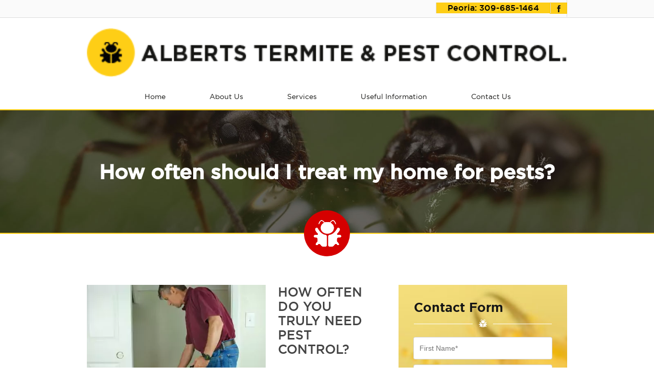

--- FILE ---
content_type: text/html; charset=UTF-8
request_url: https://albertstermitepestcontrol.com/often-should-i-treat-my-home-for-pests/
body_size: 13691
content:
<!DOCTYPE html>
<!--[if IE 7]>
<html class="ie ie7" lang="en-US">
<![endif]-->
<!--[if IE 8]>
<html class="ie ie8" lang="en-US">
<![endif]-->
<!--[if !(IE 7) & !(IE 8)]><!-->
<html lang="en-US">
<!--<![endif]-->
<head>
	<meta charset="UTF-8">
	<meta name="viewport" content="device-width, initial-scale=1, minimum-scale=1, maximum-scale=2">
    <meta name="format-detection" content="telephone=yes">
	<title>How often should I treat my home for pests? | Albert’s Pest Control</title>
	<link rel="profile" href="http://gmpg.org/xfn/11">
	<script type="text/javascript" src="https://albertstermitepestcontrol.com/wp-content/themes/alberts-termite-and-pets/js/jquery-1.9.1.min.js"></script>
<script src="https://albertstermitepestcontrol.com/wp-content/themes/alberts-termite-and-pets/js/jquery.scrolly.js"></script>
<!--<script type="text/javascript">
    $(document).ready(function(){
       $('.our_services').scrolly({bgParallax: true});
    });
</script>
-->

<script type="text/javascript" src="https://albertstermitepestcontrol.com/wp-content/themes/alberts-termite-and-pets/js/jquery.bxslider.min.js"></script>


<script type="text/javascript">
	$(document).ready(function(){
	  $('#homeslider').bxSlider({
		 mode:'fade',
		 controls:true,
		 auto:true,
		 pager:true
		 });
	});
</script>

<script type="text/javascript">
	$(document).ready(function() {
		$('.toggle').on('click',function(){
			$('.topnav').slideToggle();
			$('.bodyclose').toggleClass('active');
		})
		$('.bodyclose').on('click',function(){
			$(this).removeClass('active');
			$('.topnav').removeAttr('style');
		});
    });

</script>
<script type="text/javascript">
jQuery(document).ready(function() {
	jQuery('.sub-menu').parents('li').prepend('<span class="plusmenu">+</span>')
	jQuery('ul.topnav li').find('.plusmenu').on('click', function(){
		if(jQuery(this).hasClass('active')) {
			jQuery(this).removeClass('active');
			jQuery(this).html('+');
			jQuery(this).parent(this).removeClass('active')

		} else {
			jQuery('ul.topnav li').find('.plusmenu').removeClass('active');
			jQuery('ul.topnav ul li').find('.plusmenu').html('+');
			jQuery(this).addClass('active');
			jQuery(this).html('-');
			jQuery(this).parent(this).addClass('active')
		}
	});
	jQuery('.teliphone').each(function(index, element) {
        	jQuery('.teliphone').attr('href', 'tel:'+$(this).html());
        });
});
</script>



	<meta name='robots' content='index, follow, max-image-preview:large, max-snippet:-1, max-video-preview:-1' />
	<style>img:is([sizes="auto" i], [sizes^="auto," i]) { contain-intrinsic-size: 3000px 1500px }</style>
	
	<!-- This site is optimized with the Yoast SEO plugin v20.6 - https://yoast.com/wordpress/plugins/seo/ -->
	<meta name="description" content="How often should I treat my home for pests? Albert’s Pest Control in Peoria offers full pest control services. Call 309-685-1464." />
	<link rel="canonical" href="https://albertstermitepestcontrol.com/often-should-i-treat-my-home-for-pests/" />
	<meta property="og:locale" content="en_US" />
	<meta property="og:type" content="article" />
	<meta property="og:title" content="How often should I treat my home for pests? | Albert’s Pest Control" />
	<meta property="og:description" content="How often should I treat my home for pests? Albert’s Pest Control in Peoria offers full pest control services. Call 309-685-1464." />
	<meta property="og:url" content="https://albertstermitepestcontrol.com/often-should-i-treat-my-home-for-pests/" />
	<meta property="og:site_name" content="Welcome to Alberts Termite and Pest Control" />
	<meta property="article:modified_time" content="2024-07-31T07:02:53+00:00" />
	<meta property="og:image" content="https://albertstermitepestcontrol.com/wp-content/uploads/2024/01/img_v3_0277_33a81e9c-4798-4a90-a332-77c64a9f98hu.webp" />
	<meta name="twitter:label1" content="Est. reading time" />
	<meta name="twitter:data1" content="6 minutes" />
	<script type="application/ld+json" class="yoast-schema-graph">{"@context":"https://schema.org","@graph":[{"@type":"WebPage","@id":"https://albertstermitepestcontrol.com/often-should-i-treat-my-home-for-pests/","url":"https://albertstermitepestcontrol.com/often-should-i-treat-my-home-for-pests/","name":"How often should I treat my home for pests? | Albert’s Pest Control","isPartOf":{"@id":"https://albertstermitepestcontrol.com/#website"},"primaryImageOfPage":{"@id":"https://albertstermitepestcontrol.com/often-should-i-treat-my-home-for-pests/#primaryimage"},"image":{"@id":"https://albertstermitepestcontrol.com/often-should-i-treat-my-home-for-pests/#primaryimage"},"thumbnailUrl":"https://albertstermitepestcontrol.com/wp-content/uploads/2024/01/img_v3_0277_33a81e9c-4798-4a90-a332-77c64a9f98hu.webp","datePublished":"2024-04-16T05:11:25+00:00","dateModified":"2024-07-31T07:02:53+00:00","description":"How often should I treat my home for pests? Albert’s Pest Control in Peoria offers full pest control services. Call 309-685-1464.","inLanguage":"en-US","potentialAction":[{"@type":"ReadAction","target":["https://albertstermitepestcontrol.com/often-should-i-treat-my-home-for-pests/"]}]},{"@type":"ImageObject","inLanguage":"en-US","@id":"https://albertstermitepestcontrol.com/often-should-i-treat-my-home-for-pests/#primaryimage","url":"https://albertstermitepestcontrol.com/wp-content/uploads/2024/01/img_v3_0277_33a81e9c-4798-4a90-a332-77c64a9f98hu.webp","contentUrl":"https://albertstermitepestcontrol.com/wp-content/uploads/2024/01/img_v3_0277_33a81e9c-4798-4a90-a332-77c64a9f98hu.webp","width":350,"height":245},{"@type":"WebSite","@id":"https://albertstermitepestcontrol.com/#website","url":"https://albertstermitepestcontrol.com/","name":"Welcome to Alberts Termite and Pest Control","description":"","potentialAction":[{"@type":"SearchAction","target":{"@type":"EntryPoint","urlTemplate":"https://albertstermitepestcontrol.com/?s={search_term_string}"},"query-input":"required name=search_term_string"}],"inLanguage":"en-US"}]}</script>
	<!-- / Yoast SEO plugin. -->


<link rel='dns-prefetch' href='//fonts.googleapis.com' />
<link rel="alternate" type="application/rss+xml" title="Welcome to Alberts Termite and Pest Control &raquo; Feed" href="https://albertstermitepestcontrol.com/feed/" />
<script type="text/javascript">
/* <![CDATA[ */
window._wpemojiSettings = {"baseUrl":"https:\/\/s.w.org\/images\/core\/emoji\/16.0.1\/72x72\/","ext":".png","svgUrl":"https:\/\/s.w.org\/images\/core\/emoji\/16.0.1\/svg\/","svgExt":".svg","source":{"concatemoji":"https:\/\/albertstermitepestcontrol.com\/wp-includes\/js\/wp-emoji-release.min.js?ver=95f540a01b44c3c6f135489ad7bad0e7"}};
/*! This file is auto-generated */
!function(s,n){var o,i,e;function c(e){try{var t={supportTests:e,timestamp:(new Date).valueOf()};sessionStorage.setItem(o,JSON.stringify(t))}catch(e){}}function p(e,t,n){e.clearRect(0,0,e.canvas.width,e.canvas.height),e.fillText(t,0,0);var t=new Uint32Array(e.getImageData(0,0,e.canvas.width,e.canvas.height).data),a=(e.clearRect(0,0,e.canvas.width,e.canvas.height),e.fillText(n,0,0),new Uint32Array(e.getImageData(0,0,e.canvas.width,e.canvas.height).data));return t.every(function(e,t){return e===a[t]})}function u(e,t){e.clearRect(0,0,e.canvas.width,e.canvas.height),e.fillText(t,0,0);for(var n=e.getImageData(16,16,1,1),a=0;a<n.data.length;a++)if(0!==n.data[a])return!1;return!0}function f(e,t,n,a){switch(t){case"flag":return n(e,"\ud83c\udff3\ufe0f\u200d\u26a7\ufe0f","\ud83c\udff3\ufe0f\u200b\u26a7\ufe0f")?!1:!n(e,"\ud83c\udde8\ud83c\uddf6","\ud83c\udde8\u200b\ud83c\uddf6")&&!n(e,"\ud83c\udff4\udb40\udc67\udb40\udc62\udb40\udc65\udb40\udc6e\udb40\udc67\udb40\udc7f","\ud83c\udff4\u200b\udb40\udc67\u200b\udb40\udc62\u200b\udb40\udc65\u200b\udb40\udc6e\u200b\udb40\udc67\u200b\udb40\udc7f");case"emoji":return!a(e,"\ud83e\udedf")}return!1}function g(e,t,n,a){var r="undefined"!=typeof WorkerGlobalScope&&self instanceof WorkerGlobalScope?new OffscreenCanvas(300,150):s.createElement("canvas"),o=r.getContext("2d",{willReadFrequently:!0}),i=(o.textBaseline="top",o.font="600 32px Arial",{});return e.forEach(function(e){i[e]=t(o,e,n,a)}),i}function t(e){var t=s.createElement("script");t.src=e,t.defer=!0,s.head.appendChild(t)}"undefined"!=typeof Promise&&(o="wpEmojiSettingsSupports",i=["flag","emoji"],n.supports={everything:!0,everythingExceptFlag:!0},e=new Promise(function(e){s.addEventListener("DOMContentLoaded",e,{once:!0})}),new Promise(function(t){var n=function(){try{var e=JSON.parse(sessionStorage.getItem(o));if("object"==typeof e&&"number"==typeof e.timestamp&&(new Date).valueOf()<e.timestamp+604800&&"object"==typeof e.supportTests)return e.supportTests}catch(e){}return null}();if(!n){if("undefined"!=typeof Worker&&"undefined"!=typeof OffscreenCanvas&&"undefined"!=typeof URL&&URL.createObjectURL&&"undefined"!=typeof Blob)try{var e="postMessage("+g.toString()+"("+[JSON.stringify(i),f.toString(),p.toString(),u.toString()].join(",")+"));",a=new Blob([e],{type:"text/javascript"}),r=new Worker(URL.createObjectURL(a),{name:"wpTestEmojiSupports"});return void(r.onmessage=function(e){c(n=e.data),r.terminate(),t(n)})}catch(e){}c(n=g(i,f,p,u))}t(n)}).then(function(e){for(var t in e)n.supports[t]=e[t],n.supports.everything=n.supports.everything&&n.supports[t],"flag"!==t&&(n.supports.everythingExceptFlag=n.supports.everythingExceptFlag&&n.supports[t]);n.supports.everythingExceptFlag=n.supports.everythingExceptFlag&&!n.supports.flag,n.DOMReady=!1,n.readyCallback=function(){n.DOMReady=!0}}).then(function(){return e}).then(function(){var e;n.supports.everything||(n.readyCallback(),(e=n.source||{}).concatemoji?t(e.concatemoji):e.wpemoji&&e.twemoji&&(t(e.twemoji),t(e.wpemoji)))}))}((window,document),window._wpemojiSettings);
/* ]]> */
</script>
<style id='wp-emoji-styles-inline-css' type='text/css'>

	img.wp-smiley, img.emoji {
		display: inline !important;
		border: none !important;
		box-shadow: none !important;
		height: 1em !important;
		width: 1em !important;
		margin: 0 0.07em !important;
		vertical-align: -0.1em !important;
		background: none !important;
		padding: 0 !important;
	}
</style>
<link rel='stylesheet' id='contact-form-7-css' href='https://albertstermitepestcontrol.com/wp-content/plugins/contact-form-7/includes/css/styles.css?ver=5.3' type='text/css' media='all' />
<link rel='stylesheet' id='twentyfourteen-lato-css' href='//fonts.googleapis.com/css?family=Lato%3A300%2C400%2C700%2C900%2C300italic%2C400italic%2C700italic' type='text/css' media='all' />
<link rel='stylesheet' id='genericons-css' href='https://albertstermitepestcontrol.com/wp-content/themes/alberts-termite-and-pets/genericons/genericons.css?ver=3.0.3' type='text/css' media='all' />
<link rel='stylesheet' id='twentyfourteen-style-css' href='https://albertstermitepestcontrol.com/wp-content/themes/alberts-termite-and-pets/style.css?ver=95f540a01b44c3c6f135489ad7bad0e7' type='text/css' media='all' />
<!--[if lt IE 9]>
<link rel='stylesheet' id='twentyfourteen-ie-css' href='https://albertstermitepestcontrol.com/wp-content/themes/alberts-termite-and-pets/css/ie.css?ver=20131205' type='text/css' media='all' />
<![endif]-->
<script type="text/javascript" src="https://albertstermitepestcontrol.com/wp-includes/js/jquery/jquery.min.js?ver=3.7.1" id="jquery-core-js"></script>
<script type="text/javascript" src="https://albertstermitepestcontrol.com/wp-includes/js/jquery/jquery-migrate.min.js?ver=3.4.1" id="jquery-migrate-js"></script>
<link rel="https://api.w.org/" href="https://albertstermitepestcontrol.com/wp-json/" /><link rel="alternate" title="JSON" type="application/json" href="https://albertstermitepestcontrol.com/wp-json/wp/v2/pages/1156" /><link rel="EditURI" type="application/rsd+xml" title="RSD" href="https://albertstermitepestcontrol.com/xmlrpc.php?rsd" />

<link rel='shortlink' href='https://albertstermitepestcontrol.com/?p=1156' />
<link rel="alternate" title="oEmbed (JSON)" type="application/json+oembed" href="https://albertstermitepestcontrol.com/wp-json/oembed/1.0/embed?url=https%3A%2F%2Falbertstermitepestcontrol.com%2Foften-should-i-treat-my-home-for-pests%2F" />
<link rel="alternate" title="oEmbed (XML)" type="text/xml+oembed" href="https://albertstermitepestcontrol.com/wp-json/oembed/1.0/embed?url=https%3A%2F%2Falbertstermitepestcontrol.com%2Foften-should-i-treat-my-home-for-pests%2F&#038;format=xml" />
<script type="text/javascript">
(function(url){
	if(/(?:Chrome\/26\.0\.1410\.63 Safari\/537\.31|WordfenceTestMonBot)/.test(navigator.userAgent)){ return; }
	var addEvent = function(evt, handler) {
		if (window.addEventListener) {
			document.addEventListener(evt, handler, false);
		} else if (window.attachEvent) {
			document.attachEvent('on' + evt, handler);
		}
	};
	var removeEvent = function(evt, handler) {
		if (window.removeEventListener) {
			document.removeEventListener(evt, handler, false);
		} else if (window.detachEvent) {
			document.detachEvent('on' + evt, handler);
		}
	};
	var evts = 'contextmenu dblclick drag dragend dragenter dragleave dragover dragstart drop keydown keypress keyup mousedown mousemove mouseout mouseover mouseup mousewheel scroll'.split(' ');
	var logHuman = function() {
		if (window.wfLogHumanRan) { return; }
		window.wfLogHumanRan = true;
		var wfscr = document.createElement('script');
		wfscr.type = 'text/javascript';
		wfscr.async = true;
		wfscr.src = url + '&r=' + Math.random();
		(document.getElementsByTagName('head')[0]||document.getElementsByTagName('body')[0]).appendChild(wfscr);
		for (var i = 0; i < evts.length; i++) {
			removeEvent(evts[i], logHuman);
		}
	};
	for (var i = 0; i < evts.length; i++) {
		addEvent(evts[i], logHuman);
	}
})('//albertstermitepestcontrol.com/?wordfence_lh=1&hid=0C36B673C0E87CF0B805BD7F81EF3F24');
</script><!-- Google Tag Manager -->
<script>(function(w,d,s,l,i){w[l]=w[l]||[];w[l].push({'gtm.start':
new Date().getTime(),event:'gtm.js'});var f=d.getElementsByTagName(s)[0],
j=d.createElement(s),dl=l!='dataLayer'?'&l='+l:'';j.async=true;j.src=
'https://www.googletagmanager.com/gtm.js?id='+i+dl;f.parentNode.insertBefore(j,f);
})(window,document,'script','dataLayer','GTM-N3GM3Q9Z');</script>
<!-- End Google Tag Manager -->



<!-- Google Universal Analytics -->
	<script>
  (function(i,s,o,g,r,a,m){i['GoogleAnalyticsObject']=r;i[r]=i[r]||function(){
  (i[r].q=i[r].q||[]).push(arguments)},i[r].l=1*new Date();a=s.createElement(o),
  m=s.getElementsByTagName(o)[0];a.async=1;a.src=g;m.parentNode.insertBefore(a,m)
  })(window,document,'script','//www.google-analytics.com/analytics.js','ga');

  ga('create', 'UA-57852547-1', 'auto');
  ga('send', 'pageview');

</script><link rel="icon" href="https://albertstermitepestcontrol.com/wp-content/uploads/2022/12/favicon.png" sizes="32x32" />
<link rel="icon" href="https://albertstermitepestcontrol.com/wp-content/uploads/2022/12/favicon.png" sizes="192x192" />
<link rel="apple-touch-icon" href="https://albertstermitepestcontrol.com/wp-content/uploads/2022/12/favicon.png" />
<meta name="msapplication-TileImage" content="https://albertstermitepestcontrol.com/wp-content/uploads/2022/12/favicon.png" />
<link href="https://albertstermitepestcontrol.com/wp-content/themes/alberts-termite-and-pets/css/media.css" rel="stylesheet" type="text/css">
</head>

<body class="wp-singular page-template-default page page-id-1156 wp-theme-alberts-termite-and-pets header-image full-width singular">
<!-- Google Tag Manager (noscript) -->
<noscript><iframe src="https://www.googletagmanager.com/ns.html?id=GTM-N3GM3Q9Z"
height="0" width="0" style="display:none;visibility:hidden"></iframe></noscript>
<!-- End Google Tag Manager (noscript) -->

	<div class="top-header">
	<div class="wrapper">
    	<ul>
        	<li class="head_call">
            	<a href="#" class="teliphone" title="Telephone"><strong>Peoria:</strong> 309-685-1464</a>
            </li>
        	        	<li class="fb_icon">
            	<div class="fb">
                	<a title="facebook page" href="https://www.facebook.com/Alberts-Termite-and-Pest-Control-385688768558628/5" target="_blank"><img src="https://albertstermitepestcontrol.com/wp-content/themes/alberts-termite-and-pets/images/fb_icon.png" alt="fb" width="100%" height="100%"></a>
                </div>
            </li>
        </ul>
    </div>
</div>

<div class="header">
	<div class="wrapper">
    	<div class="logo">
        	<a href="https://albertstermitepestcontrol.com" title="Welcome to Alberts Termite and Pest Control"><img src="https://albertstermitepestcontrol.com/wp-content/uploads/2014/12/logo.png" alt="" width="100%" height="100%"></a>
        </div>
        <div class="header_right">
        	<div class="nav">
            	<div class="bodyclose"></div>
                <div class="toggle"></div>
                <ul id="menu-alberts_menus" class="topnav"><li id="menu-item-24" class="menu-item menu-item-type-post_type menu-item-object-page menu-item-home menu-item-24"><a href="https://albertstermitepestcontrol.com/">Home</a></li>
<li id="menu-item-25" class="menu-item menu-item-type-post_type menu-item-object-page menu-item-25"><a href="https://albertstermitepestcontrol.com/about-us/">About Us</a></li>
<li id="menu-item-27" class="menu-item menu-item-type-post_type menu-item-object-page menu-item-has-children menu-item-27"><a href="https://albertstermitepestcontrol.com/services/">Services</a>
<ul class="sub-menu">
	<li id="menu-item-305" class="menu-item menu-item-type-post_type menu-item-object-services menu-item-305"><a href="https://albertstermitepestcontrol.com/services/general-pest-control/">General Pest Control</a></li>
	<li id="menu-item-172" class="menu-item menu-item-type-post_type menu-item-object-services menu-item-172"><a href="https://albertstermitepestcontrol.com/services/termite-inspections/">Termite Inspections</a></li>
	<li id="menu-item-171" class="menu-item menu-item-type-post_type menu-item-object-services menu-item-171"><a href="https://albertstermitepestcontrol.com/services/termite-control/">Termite Control</a></li>
</ul>
</li>
<li id="menu-item-33" class="menu-item menu-item-type-post_type menu-item-object-page menu-item-33"><a href="https://albertstermitepestcontrol.com/useful-information/">Useful Information</a></li>
<li id="menu-item-26" class="menu-item menu-item-type-post_type menu-item-object-page menu-item-26"><a href="https://albertstermitepestcontrol.com/contact-us/">Contact Us</a></li>
</ul>            </div>
        </div>
        <div class="cl"></div>
    </div>
</div>


<div class="banner innerbanner">

    
    <ul>
    	<li>
        	<div class="innertitle">
            	<h2>How often should I treat my home for pests?</h2>
            </div>

        	<div class="mainimages">
            
                 <img src="https://albertstermitepestcontrol.com/wp-content/themes/alberts-termite-and-pets/images/inner-bannerimg.jpg" alt="" width="100%" height="100%">
                              </div>


            <div class="innericon">
            	<span>

                                           					<img src="https://albertstermitepestcontrol.com/wp-content/themes/alberts-termite-and-pets/images/bug-icn.png" alt="Alberts Termite and Pest Control" width="100%" height="100%">


                                    </span>
            </div>


        </li>
    </ul>
</div>

<!-- #masthead -->


<div class="container innerpage">
	<div class="wrapper">
    
         
    	<div class="content">	
			  
                        <div class="imagediv"><img fetchpriority="high" decoding="async" class="alignnone" src="https://albertstermitepestcontrol.com/wp-content/uploads/2024/01/img_v3_0277_33a81e9c-4798-4a90-a332-77c64a9f98hu.webp" alt="A tech is seen spraying for bugs. How often should I treat my home for pests? Call Albert's Termite &amp; Pest Control." width="350" height="245" /></div>
<h3>How Often Do You Truly Need Pest Control?</h3>
<p>Nobody likes <a href="https://albertstermitepestcontrol.com/how-to-get-rid-of-pests-in-my-home/">pests in the house</a>! If you have them, we know how much you want to get rid of them. If you don’t have them, you definitely want to prevent them. So if you’re wondering “How often should I treat my home for pests?” we have some information for you. Your first thought might be that you need to bring home some sprays, traps and powders to deal with this issue yourself. At Albert’s Termite &amp; Pest Control, we’ve been dealing with pests of all kinds for more than 40 years, and in that time, we’ve learned a few things about both treatment and prevention! We are happy to share some of our tips. But <a href="https://albertstermitepestcontrol.com/peoria-pest-control/">keeping a pest-free home</a> can be harder than you think, so if you need some help, call us at <a href="tel:3096851464">309-685-1464</a>.</p>
<h3>In General, Quarterly Treatments Are Sufficient</h3>
<p>If you haven’t had a serious infestation of pests like roaches and ants and you want to keep it that way, a quarterly spray is likely sufficient. If you’ve had an infestation, you may need more frequent treatment. Of course, doing your part with routine good housekeeping is also important. We can give you specific advice based on your particular situation.</p>
<h3>Some Pests Bug Everybody</h3>
<p>With persistence, you may be able to solve some of the more common pest problems yourself, but others are definitely jobs for pros.</p>
<ul>
<li><strong>Fleas</strong> &#8211; If you have furry friends, sooner or later you’re probably going to have to do battle with fleas. It takes a two-pronged approach. Your first step is to visit your veterinarian. Ask about the medications that kill fleas and ticks that bite your cat, dog or other pet. Whatever your vet&#8217;s advice, follow it closely. Your second point of attack is in your home. Thoroughly vacuum all floors – both carpeted and hard surfaces – and all upholstered furniture daily. Be sure to empty the vacuum collection container or bag daily. Identify areas where your pet likes to sleep or spend time, and place special emphasis on cleaning these areas. It’s important that you wash all your pet’s bedding at least once a week. Use the hottest water that’s safe for the bedding. If your pet has stuffed animals, throw those into the wash along with the bedding. Purchase flea traps and use flea spray, paying special attention to the places where your pets spend most of their time.</li>
<li><strong>Cockroaches</strong> &#8211; We can reassure you that a cockroach infestation can happen in even the best-cleaned homes. For example, if you live in an apartment building, know that pests don’t respect boundaries. If the apartment or condo next to you has an infestation, chances are good that some of the pests will end up in your home. Getting rid of them will require extreme vigilance. In the kitchen, wipe down every surface daily. Wash all dirty dishes immediately. Never leave garbage in the kitchen overnight – take carry it all outside daily. You can try over-the-counter bait and sprays, but use extreme caution if you have young children or pets. Some people say sprinkling a fine layer of diatomaceous earth on surfaces where they’ve seen cockroaches helps drive them off.</li>
<li><strong>Ants</strong> &#8211; Many of the best tips for <a href="https://albertstermitepestcontrol.com/peoria-pest-control-companies/">ridding your home of ants</a> are similar to other pest advice. As always, be vigilant about keeping your house free of garbage or food spills. Some ants like wet wood, and are attracted by even tiny water leaks within your walls that you didn’t know about. Take note of every location where you’ve seen ants, and place ant bait stations in each area. Again, be very careful with insecticides, especially if you have children or pets in your home. Always use only as directed.</li>
</ul>
<h3>Have You Experienced The Frustration Of Getting A Mouse Out Of Your House?</h3>
<p>Of course, there’s seldom just one rodent in the house. If you see one, expect that many others are likely also present but unseen. It can be <a href="https://albertstermitepestcontrol.com/pest-and-rodent-control-peoria-il/">harder than you think to eliminate mice and rats</a>. The first thing most people try is zealous housekeeping measures plus baiting and placing a dozen mouse and rat traps all over the house. If you’ve done this, you probably know the frustration of checking a trap the next day, only to find the trap has been tripped but the bait is gone. You may also find traps that the pests ignore, even as you continue to find evidence of their presence. You may keep finding their droppings or you might see a rodent running through the house. At this point, you may want to admit defeat and call in the experts. Call us and we’ll handle the problem for you.</p>
<h3>Termites Require A Different Approach</h3>
<p>Termites are much more than a nuisance. They can completely destroy your home, and getting rid of them requires professional assistance. The effective chemicals required to wipe out a termite infestation are best used only by trained professionals – in fact, in some areas, the effective chemicals can only be sold to licensed professionals. That’s why attacking termites is not a job for the do-it-yourselfer. We use strong, effective, EPA-approved chemicals, and our technicians are well-trained and certified in using them safely. For homes and non-food businesses, we recommend a 100 percent effective treatment called <a href="https://www.termidorhome.com/">Termidor</a>. Because termites do so much damage, you’ll want an inspection every year or two.</p>
<h3>What’s The Best Way To Keep Out Bugs And Rodents?</h3>
<p>Deterring pests or getting rid of them once they’re in takes a lot of work. Pests need surprisingly  small openings to get into your house. Mice only require an opening the size of a dime. Rats only require an opening the size of a quarter. Bugs require even smaller openings. It&#8217;s a good idea to periodically inspect your entire house for openings, and to seal even the smallest ones. Here are some basic DIY pest preventions:</p>
<div class="imagediv"><img decoding="async" class="alignnone" src="https://albertstermitepestcontrol.com/wp-content/uploads/2024/04/male-worker-spraying-pesticide-on-shelf-in-kitchen.webp" alt="A tech is seen spraying for bugs. How often should I treat my home for pests? Call Albert's Termite &amp; Pest Control in Peoria IL." width="350" height="245" /></div>
<ul>
<li>If you have pets, store all their food in rodent-proof and insect-proof containers.</li>
<li>Always practice good housekeeping.</li>
<li>Use rodent-proof and insect-proof trash cans with tight lids.</li>
<li>Check your garage and basement for anything likely to attract pets – this could include flower bulbs, grass seed, etc. If you have such items, store them in insect-proof and rodent-proof containers.</li>
</ul>
<h3 class="clr">We Are Here To Help You!</h3>
<p>The battle of bugs and other pests can be daunting. But with our help, it’s a battle you will win. So if you are still wondering “How often should I treat my home for pests?” just give us a call. The pest control service trusted by the greater Peoria area is Albert’s Termite &amp; Pest Control. Call us at <a href="tel:3096851464">309-685-1464</a>.</p>
        </div>
                
<div class="aside">
        	<div class="aside_tab">
				            	<div class="aside_tab_cont">
                	<div class="general_tab" id="tab-1">
                    	<h2>Contact Form</h2>
                 <div role="form" class="wpcf7" id="wpcf7-f128-o1" lang="en-US" dir="ltr">
<div class="screen-reader-response"><p role="status" aria-live="polite" aria-atomic="true"></p> <ul></ul></div>
<form action="/often-should-i-treat-my-home-for-pests/#wpcf7-f128-o1" method="post" class="wpcf7-form init" novalidate="novalidate" data-status="init">
<div style="display: none;">
<input type="hidden" name="_wpcf7" value="128" />
<input type="hidden" name="_wpcf7_version" value="5.3" />
<input type="hidden" name="_wpcf7_locale" value="en_US" />
<input type="hidden" name="_wpcf7_unit_tag" value="wpcf7-f128-o1" />
<input type="hidden" name="_wpcf7_container_post" value="0" />
<input type="hidden" name="_wpcf7_posted_data_hash" value="" />
</div>
<div class="gnr_frm"><span class="wpcf7-form-control-wrap Name"><input type="text" name="Name" value="" size="40" class="wpcf7-form-control wpcf7-text wpcf7-validates-as-required" aria-required="true" aria-invalid="false" placeholder="First Name*" /></span><span class="wpcf7-form-control-wrap LName"><input type="text" name="LName" value="" size="40" class="wpcf7-form-control wpcf7-text wpcf7-validates-as-required" aria-required="true" aria-invalid="false" placeholder="Last Name*" /></span><span class="wpcf7-form-control-wrap Phone"><input type="text" name="Phone" value="" size="40" class="wpcf7-form-control wpcf7-text wpcf7-validates-as-required" aria-required="true" aria-invalid="false" placeholder="Phone*" /></span><span class="wpcf7-form-control-wrap Email"><input type="text" name="Email" value="" size="40" class="wpcf7-form-control wpcf7-text wpcf7-validates-as-required" aria-required="true" aria-invalid="false" placeholder="Email*" /></span><span class="wpcf7-form-control-wrap Address"><input type="text" name="Address" value="" size="40" class="wpcf7-form-control wpcf7-text wpcf7-validates-as-required" aria-required="true" aria-invalid="false" placeholder="Street Address*" /></span><span class="wpcf7-form-control-wrap City"><input type="text" name="City" value="" size="40" class="wpcf7-form-control wpcf7-text wpcf7-validates-as-required" aria-required="true" aria-invalid="false" placeholder="City*" /></span><span class="wpcf7-form-control-wrap State"><input type="text" name="State" value="" size="40" class="wpcf7-form-control wpcf7-text wpcf7-validates-as-required" aria-required="true" aria-invalid="false" placeholder="State*" /></span><span class="wpcf7-form-control-wrap Zipcode"><input type="text" name="Zipcode" value="" size="40" class="wpcf7-form-control wpcf7-text wpcf7-validates-as-required" aria-required="true" aria-invalid="false" placeholder="Zip Code*" /></span><span class="wpcf7-form-control-wrap DropDown1"><select name="DropDown1" class="wpcf7-form-control wpcf7-select wpcf7-validates-as-required" aria-required="true" aria-invalid="false"><option value="">Type of pest</option><option value="Bed bugs">Bed bugs</option><option value="fleas">fleas</option><option value="mice/rodents">mice/rodents</option><option value="termites">termites</option><option value="ants">ants</option><option value="spiders">spiders</option><option value="roaches">roaches</option><option value="stinging insects">stinging insects</option><option value="other">other</option></select></span><span class="wpcf7-form-control-wrap DropDown2"><select name="DropDown2" class="wpcf7-form-control wpcf7-select wpcf7-validates-as-required" aria-required="true" aria-invalid="false"><option value="">Type of service</option><option value="one time treatment">one time treatment</option><option value="regular maintenance">regular maintenance</option><option value="other">other</option></select></span><span class="wpcf7-form-control-wrap comments"><textarea name="comments" cols="40" rows="10" class="wpcf7-form-control wpcf7-textarea wpcf7-validates-as-required" aria-required="true" aria-invalid="false" placeholder="Comments*"></textarea></span>
<div class="g-recaptcha"><input type="hidden" name="_wpcf7_captcha_challenge_captcha-1" value="1189025177" /><img class="wpcf7-form-control wpcf7-captchac wpcf7-captcha-captcha-1" width="72" height="24" alt="captcha" src="https://albertstermitepestcontrol.com/wp-content/uploads/wpcf7_captcha/1189025177.png" /> <span class="wpcf7-form-control-wrap captcha-1"><input type="text" name="captcha-1" value="" size="40" class="wpcf7-form-control wpcf7-captchar" autocomplete="off" aria-invalid="false" /></span></div>
<div class="submitbtn"><input type="submit" value="submit" class="wpcf7-form-control wpcf7-submit submit_btn" /></div>
</div>
<p style="display: none !important;" class="akismet-fields-container" data-prefix="_wpcf7_ak_"><label>&#916;<textarea name="_wpcf7_ak_hp_textarea" cols="45" rows="8" maxlength="100"></textarea></label><input type="hidden" id="ak_js_1" name="_wpcf7_ak_js" value="43"/><script>document.getElementById( "ak_js_1" ).setAttribute( "value", ( new Date() ).getTime() );</script></p><div class="wpcf7-response-output" aria-hidden="true"></div></form></div>                    </div>


					                </div>
            </div>
        </div>
     


<!-- #secondary -->
        <div class="cl"></div>
    </div>
</div>
<!-- #main-content -->


		<div class="footer">
	<div class="wrapper">
    	<div class="ftr_box ftr_quick">
        <h2>Quick <strong>Links</strong></h2>
        	<aside id="nav_menu-4" class="widget widget_nav_menu"><div class="menu-quick-link-container"><ul id="menu-quick-link" class="menu"><li id="menu-item-89" class="menu-item menu-item-type-custom menu-item-object-custom menu-item-89"><a href="https://albertstermitepestcontrol.com/useful-information/">Prevention tips</a></li>
<li id="menu-item-90" class="menu-item menu-item-type-custom menu-item-object-custom menu-item-90"><a href="https://albertstermitepestcontrol.com/?p=139">Baits vs. Termidor</a></li>
</ul></div></aside>        </div>
        <div class="ftr_box ftr_ser">
        <h2>Our <strong>Services</strong></h2>
        	<aside id="nav_menu-3" class="widget widget_nav_menu"><div class="menu-our-services-container"><ul id="menu-our-services" class="menu"><li id="menu-item-309" class="menu-item menu-item-type-post_type menu-item-object-services menu-item-309"><a href="https://albertstermitepestcontrol.com/services/general-pest-control/">General Control Services</a></li>
<li id="menu-item-308" class="menu-item menu-item-type-post_type menu-item-object-services menu-item-308"><a href="https://albertstermitepestcontrol.com/services/termite-inspections/">Termite Inspections</a></li>
<li id="menu-item-307" class="menu-item menu-item-type-post_type menu-item-object-services menu-item-307"><a href="https://albertstermitepestcontrol.com/services/termite-control/">Termite Control</a></li>
</ul></div></aside>        </div>
        <div class="ftr_box ftr_about">
        	<aside id="custom_html-2" class="widget_text widget widget_custom_html"><div class="textwidget custom-html-widget"><h2>ABOUT <strong>US </strong></h2>
<b>WE CAN HELP.</b>
At Albert’s Termite &amp; Pest Control, we’ll get rid of your pest problem. For over 40 years, our family-owned business has successfully helped the people of <a title="Peoria" href="https://albertstermitepestcontrol.com/peoria-il-pest-control/"><strong>Peoria</strong></a>, <strong><a title="Washington" href="https://albertstermitepestcontrol.com/washington/">Washington</a>, <a title="Dunlap" href="https://albertstermitepestcontrol.com/dunlap/">Dunlap</a></strong>, <strong><a title="Pekin, IL | Termite Inspections" href="https://albertstermitepestcontrol.com/pekin-il-termite-inspections/">Pekin</a></strong>, <a title="East Peoria, IL | Termite Inspections" href="https://albertstermitepestcontrol.com/east-peoria-il-termite-inspections/"><strong>East Peoria</strong></a>, <strong><a title="Metamora, IL | Pest Control" href="https://albertstermitepestcontrol.com/metamora-il-pest-control/">Metamora</a>, <a title="Germantown Hills" href="https://albertstermitepestcontrol.com/germantown-hills/">Germantown Hills</a>,</strong> <a title="Morton, IL | Pest Control" href="https://albertstermitepestcontrol.com/morton-il-pest-control/"><strong>Morton</strong></a>, and the rest of the Tri-County area, with pest control problems by ridding their homes of their invasive house guests.</div></aside>        </div>
        
        <div class="ftr_box ftr_right">
        	        </div>
        
        <div class="ftr_box ftr_right">
                	            <h2>Follow <strong>Me</strong></h2>
                        
                        <div class="ftr_ph">
            	Peoria: <a href="tel:309-685-1464">309-685-1464</a>
            </div>
                        
                                    <div class="ftr_em">
            	<a href="mailto:albertstermiteandpest@gmail.com">albertstermiteandpest@gmail.com</a>
            </div>
                    </div>
    	<div class="cl"></div>
    </div>
    <div class="footer_bottom">
    	<div class="wrapper">	
        	<div class="fl">
            	 <ul id="menu-footer_menu" class="menu_ul"><li id="menu-item-95" class="menu-item menu-item-type-post_type menu-item-object-page menu-item-home menu-item-95"><a href="https://albertstermitepestcontrol.com/">Home</a></li>
<li id="menu-item-96" class="menu-item menu-item-type-post_type menu-item-object-page menu-item-96"><a href="https://albertstermitepestcontrol.com/about-us/">About Us</a></li>
<li id="menu-item-98" class="menu-item menu-item-type-post_type menu-item-object-page menu-item-98"><a href="https://albertstermitepestcontrol.com/services/">Services</a></li>
<li id="menu-item-99" class="menu-item menu-item-type-post_type menu-item-object-page menu-item-99"><a href="https://albertstermitepestcontrol.com/useful-information/"><strong>Useful </strong> Information</a></li>
<li id="menu-item-97" class="menu-item menu-item-type-post_type menu-item-object-page menu-item-97"><a href="https://albertstermitepestcontrol.com/contact-us/"><strong>Contact </strong> Us</a></li>
<li id="menu-item-399" class="menu-item menu-item-type-post_type menu-item-object-page menu-item-399"><a href="https://albertstermitepestcontrol.com/privacy-policy/">Privacy Policy</a></li>
</ul>	
            </div>
        	<div class="fr">
				© 2026 Alberts Termite and Pest Control. All rights reserved.
            	                <a href="https://webdesign309.com/" target="_blank" title="site by : Webdesign309"><img src="https://albertstermitepestcontrol.com/wp-content/themes/alberts-termite-and-pets/images/wd309.jpg" alt="" width="100%" height="100%"></a>
            </div>
        	<div class="cl"></div>
        </div>
    </div>
	
</div><!-- #colophon -->
      
     
      
	<script type="speculationrules">
{"prefetch":[{"source":"document","where":{"and":[{"href_matches":"\/*"},{"not":{"href_matches":["\/wp-*.php","\/wp-admin\/*","\/wp-content\/uploads\/*","\/wp-content\/*","\/wp-content\/plugins\/*","\/wp-content\/themes\/alberts-termite-and-pets\/*","\/*\\?(.+)"]}},{"not":{"selector_matches":"a[rel~=\"nofollow\"]"}},{"not":{"selector_matches":".no-prefetch, .no-prefetch a"}}]},"eagerness":"conservative"}]}
</script>
<script type="text/javascript">
document.addEventListener( 'wpcf7mailsent', function( event)  {
    if( '128' == event.detail.contactFormId)  { 
			location = 'https://albertstermitepestcontrol.com/thank-you/';
	}else if( '87' == event.detail.contactFormId)  { 
			location = 'https://albertstermitepestcontrol.com/thank-you/';
	}else if( '162' == event.detail.contactFormId)  { 
			location = 'https://albertstermitepestcontrol.com/thank-you/';
	}
}, false) ;
</script>
<script type="text/javascript" id="contact-form-7-js-extra">
/* <![CDATA[ */
var wpcf7 = {"apiSettings":{"root":"https:\/\/albertstermitepestcontrol.com\/wp-json\/contact-form-7\/v1","namespace":"contact-form-7\/v1"}};
/* ]]> */
</script>
<script type="text/javascript" src="https://albertstermitepestcontrol.com/wp-content/plugins/contact-form-7/includes/js/scripts.js?ver=5.3" id="contact-form-7-js"></script>
<script type="text/javascript" src="https://albertstermitepestcontrol.com/wp-content/themes/alberts-termite-and-pets/js/functions.js?ver=20140616" id="twentyfourteen-script-js"></script>
<script defer type="text/javascript" src="https://albertstermitepestcontrol.com/wp-content/plugins/akismet/_inc/akismet-frontend.js?ver=1762976308" id="akismet-frontend-js"></script>

</body>
</html>


--- FILE ---
content_type: text/css
request_url: https://albertstermitepestcontrol.com/wp-content/themes/alberts-termite-and-pets/style.css?ver=95f540a01b44c3c6f135489ad7bad0e7
body_size: 5569
content:
/*
font-family: 'Lato', sans-serif;
*/
@import url(https://fonts.googleapis.com/css?family=Lato:400,300,400italic,700,900);
@font-face {
    font-family: 'gotham_htfmedium';
    src: url('fonts/gothamhtf-medium-webfont.eot');
    src: url('fonts/gothamhtf-medium-webfont.eot?#iefix') format('embedded-opentype'),
         url('fonts/gothamhtf-medium-webfont.woff') format('woff'),
         url('fonts/gothamhtf-medium-webfont.ttf') format('truetype'),
         url('fonts/gothamhtf-medium-webfont.svg#gotham_htfmedium') format('svg');
    font-weight: normal;
    font-style: normal;

}
@font-face {
    font-family: 'gotham_htfbook';
    src: url('fonts/gothamhtf-book-webfont.eot');
    src: url('fonts/gothamhtf-book-webfont.eot?#iefix') format('embedded-opentype'),
         url('fonts/gothamhtf-book-webfont.woff') format('woff'),
         url('fonts/gothamhtf-book-webfont.ttf') format('truetype'),
         url('fonts/gothamhtf-book-webfont.svg#gotham_htfbook') format('svg');
    font-weight: normal;
    font-style: normal;

}
@font-face {
    font-family: 'gotham_htfbold';
    src: url('fonts/gothamhtf-bold-webfont.eot');
    src: url('fonts/gothamhtf-bold-webfont.eot?#iefix') format('embedded-opentype'),
         url('fonts/gothamhtf-bold-webfont.woff') format('woff'),
         url('fonts/gothamhtf-bold-webfont.ttf') format('truetype'),
         url('fonts/gothamhtf-bold-webfont.svg#gotham_htfbold') format('svg');
    font-weight: normal;
    font-style: normal;

}
@font-face {
    font-family: 'gotham_htflight';
    src: url('fonts/gothamhtf-light-webfont.eot');
    src: url('fonts/gothamhtf-light-webfont.eot?#iefix') format('embedded-opentype'),
         url('fonts/gothamhtf-light-webfont.woff') format('woff'),
         url('fonts/gothamhtf-light-webfont.ttf') format('truetype'),
         url('fonts/gothamhtf-light-webfont.svg#gotham_htflight') format('svg');
    font-weight: normal;
    font-style: normal;

}
@font-face {
    font-family: 'gotham_htfblack';
    src: url('fonts/gothamhtf-black-webfont.eot');
    src: url('fonts/gothamhtf-black-webfont.eot?#iefix') format('embedded-opentype'),
         url('fonts/gothamhtf-black-webfont.woff') format('woff'),
         url('fonts/gothamhtf-black-webfont.ttf') format('truetype'),
         url('fonts/gothamhtf-black-webfont.svg#gotham_htfblack') format('svg');
    font-weight: normal;
    font-style: normal;

}

* {
	margin:0;
	padding:0;
}
body {
	font-size:14px;
	color:#666;
	font-weight:normal;
	font-family: 'gotham_htfbook';
}

a img{ margin:0; padding:0; border:none; outline:none;}

img {
	vertical-align:top;
	max-width:100%;
	height:auto;
	border:none;
}
input, select, textarea {
	font-size:14px;
	color:#666;
	font-weight:normal;
}
h1, h2, h3, h4, h5, h6, p {
	padding:0 0 20px;
}
ul {
	padding:0 0 20px 20px;
}
li {
	padding:4px 0; line-height:20px;
}
iframe {
	max-width:100%;
	border:none;
}
.fl, .flt, .left {
	float:left;
}
.fr, .frt, .right {
	float:right;
}
.clr, .cl, .clear {
	clear:both;
}
.clearfix:after {
	clear:both;
	display:block;
	visibility:hidden;
	content:"";
}
textarea {
	resize:none;
}
input:focus, textarea:focus, select:focus, button:focus {
	outline:none;
}
textarea, input[type="text"], input[type="password"], input[type="datetime"], input[type="datetime-local"], input[type="date"], input[type="month"], input[type="time"], input[type="week"], input[type="number"], input[type="email"], input[type="url"], input[type="search"], input[type="tel"], input[type="color"] {
	appearance:none;
	-webkit-appearance:none;
	margin:0; padding:0;
	width:100%;
	border:none;
	box-shadow:0 0 0 1px #585858 inset;
	border-radius:4px;
	background:none;
	width:92%;
	padding:0 4%;
	position:relative; 
	height:44px; 
	margin-bottom:0; 
	font-family:Arial, Helvetica, sans-serif;
	color:#b4b4b4;
}

.frm{ margin:0; padding:0; display:block; margin-bottom:16px;}
.frm label{ display:block; margin:0; padding:0 0 8px 0}
.frm .fl{ width:48%;}
.frm .fr{ width:48%;}

textarea {
	line-height:normal;
	resize:none;
	font-size:14px; font-weight:400; line-height:20px;
	height:63px;
	width:92%; padding:2% 4%;
	margin-bottom:11px;
	color:#b4b4b4;
	text-indent:0;
}
textarea:focus, input[type="text"]:focus, input[type="password"]:focus, input[type="datetime"]:focus, input[type="datetime-local"]:focus, input[type="date"]:focus, input[type="month"]:focus, input[type="time"]:focus, input[type="week"]:focus, input[type="number"]:focus, input[type="email"]:focus, input[type="url"]:focus, input[type="search"]:focus, input[type="tel"]:focus, input[type="color"]:focus {
	box-shadow:0 0 0 1px #ccc inset;
}
input[type="image"], input[type="submit"], input[type="button"], button {
	appearance:normal;
	-webkit-appearance:none;
	margin:0; padding:0 0px 0 0;
	width:100%;
	height:37px;
	background-color:none; 
	background:none;
	border-radius:4px;
	color:#ff2c09; 
	font-weight:700; 
	font-size:18px;
	cursor:pointer;
	box-shadow:none;
	border:1px solid #ff2c09;
	text-transform:uppercase;
	font-weight:normal;
}
input[type="submit"]:hover{ border-color:#fff; color:#fff;}

select {
  border: medium none;
  box-shadow: 0 0 0 1px #b4b59f inset;
  height: 40px;
  padding: 0 4%;
  width: 100%;
}
select, textarea, input[type="text"], input[type="password"], input[type="datetime"], input[type="datetime-local"], input[type="date"], input[type="month"], input[type="time"], input[type="week"], input[type="number"], input[type="email"], input[type="url"], input[type="search"], input[type="tel"], input[type="color"] {
font-family:;
font-size:;
color:;
background:;
box-shadow:;
border-radius:;
}
a {
	text-decoration:none;
	outline:none;
	color:#d50000;
}
a:hover {
	color:#deae00;
}
.plusmenu, .toggle, .bodyclose { display:none;}

/**************/

.wrapper {
	margin:0 auto;
	width:1200px;
}

.top-header	{ display:block; margin:0; position:relative; z-index:9; background:#fafafa; text-align:right; padding:0; height:34px; line-height:33px; border-bottom:1px solid #ddd;}
.top-header	ul{ margin:0; padding:0; display:inline-block; border-right:1px solid #ddd;}
.top-header	ul li{ margin:0; padding:0 12px; border-left:1px solid #ddd; color:#161614; font-size:14px; font-family: 'gotham_htfbook'; font-weight:normal; list-style:none; display:inline-block;}
.top-header	ul li strong{ color:#d50000; font-weight:normal;}
.top-header	ul li img{ display:inline-block; vertical-align:middle;}
.top-header	ul li.fb_icon{ background:#fece16; box-shadow:0 0 0 1px #f5c50d;}
.top-header	ul li.fb_icon a{ display:block;}
.top-header	ul li.fb_icon:hover{ background:#e5b500;}

.header{ margin:0; padding:0; display:block; position:relative; min-height:86px; border-bottom:2px solid #fece16;}
.logo	{ display:block; float:left; margin:20px 0 0 0; padding:0;}

.header_right	{ display:block; float:right; margin:0; padding:0;}

.nav	{ display:block; margin:0; padding:0;}
.nav ul.topnav{ margin:0; padding:0; display:block;}
.nav ul.topnav > li{ margin:0; padding:0 0 0 2px; display:inline-block; list-style:none; position:relative;}
.nav ul.topnav > li > a{ margin:0; padding:35px 25px 15px 25px; display:block; font-size:14px; color:#161614; font-family: 'gotham_htfbook'; font-weight:normal; border-top:3px solid #fff;}
.nav ul.topnav > li:hover > a, .nav ul.topnav > li.current-menu-item > a{ color:#dfb302; border-top:3px solid #fece16; background:url(images/menuarw.png) no-repeat center 0px;}
.nav ul.topnav > li:hover > ul{ display:block;}
.nav ul.topnav > li > ul{ position:absolute; top:70px; left:0; width:200px; background:#fff; box-shadow:0 2px 2px rgba(0,0,0,0.3); display:none; margin:0; padding:10px 0 0 0; z-index:999; border-top:3px solid #fece16; background:url(images/menuarw.png) no-repeat 20px top #fff;}
.nav ul.topnav > li > ul > li{ display:block; margin:0; padding:0;}
.nav ul.topnav > li > ul > li > a{ display:block; margin:0; padding:10px 20px; font-size:14px; color:#161614; font-family: 'gotham_htfbook'; font-weight:normal; border-bottom:1px solid #eee;}
.nav ul.topnav > li > ul > li:hover > a, .nav ul.topnav > li > ul > li.current-menu-item > a{ color:#dfb302;}


.banner	{ margin:0; padding:0; position:relative; z-index:1; max-height:600px; overflow:hidden; border-bottom:2px solid #fece16;}
.banner	ul{ margin:0; padding:0; display:block;}
.banner	ul li{ margin:0; padding:0; display:block; list-style:none;}
.banner	ul li img{ width:100%; display:block;}

.banner_text	{ position:absolute; top:146px; left:0; width:100%; text-align:right;}

.banner_text h2{ margin:0; padding:0 0 15px 0; display:block; text-align:right; font-size:75px; color:#fece16; font-weight:normal; font-family: 'gotham_htfbold'; text-transform:uppercase; line-height:normal}
.banner_text h3{ margin:0; padding:0 0 15px 0; display:block; font-size:40px; color:#fff; font-weight:normal; font-family: 'gotham_htfmedium'; text-transform:uppercase;line-height:normal}
.banner_text p{ color:#fff; font-size:15px; font-family: 'gotham_htfbook';} 

.banner_text a{ display:inline-block; color:#fff; font-size:15px; font-family: 'gotham_htfmedium'; height:50px; padding:0 22px; line-height:50px; background:#d50000; border-radius:5px;} 

.banner_text a:hover{ background:#fece16; color:#161614;}

.banner .bx-controls-direction {
  height: 54px;
  margin-top: -27px;
  position: absolute;
  top: 50%;
  width: 100%;
  z-index: 99;
  height:0;
}
.banner .bx-controls-direction a{ text-indent:-999em;}
.banner .bx-prev{ width:54px; height:54px; background:url(images/banner_arw_left.png) no-repeat center; position:absolute; left:30px;}
.banner .bx-prev:hover{ background:url(images/banner_arw_left-h.png) no-repeat center;}
.banner .bx-next{ width:54px; height:54px; background:url(images/banner_arw_right.png) no-repeat center; position:absolute; right:30px;}
.banner .bx-next:hover{background:url(images/banner_arw_right-h.png) no-repeat center;}

.banner .bx-pager.bx-default-pager {
  bottom: 10px;
  left: 0;
  position: absolute;
  text-align: center;
  width: 100%;
  z-index: 99;
}
.banner .bx-pager-item	{ display:inline-block; margin:0 2px;}
.banner .bx-pager-item a{ display:block; width:8px; height:8px; border:2px solid #fff; border-radius:50%; background:#edcf59; text-indent:-999em}
.banner .bx-pager-item a.active{ background:#d50000;}


.container	{ margin:0; padding:75px 0 50px 0; background:#fff;}
.title		{ margin:0; padding:0; text-align:center; position:relative;}
.title:after{ position:absolute; width:414px; left:50%; margin-left:-207px; height:1px; background:#ddd; content:""; top:60px;}
.title:before{ position:absolute; width:40px; background:url(images/title_btm_bg.png) no-repeat center #fff; left:50%; margin-left:-20px; content:""; height:40px; top:38px; z-index:9;}
.title h2	{ display:block; margin:0; padding:0 0 60px 0; color:#151515; font-size:30px; font-weight:normal;  font-family: 'gotham_htfbook';  }
.title h2 strong{font-family: 'gotham_htfbold'; font-weight:normal;}

.hm_cnt	{ margin:0; padding:0; display:block;}
.hm_cnt .fl{ margin:0; padding:0; display:block; width:600px; margin-right:40px;}
.hm_cnt .fr{ overflow:hidden; float:none;}

.hm_cnt h3{ color:#444444; font-weight:normal; font-size:14px; font-family: 'gotham_htfmedium'; margin:0; padding:0 0 20px 0;}
.hm_cnt p { font-size:14px; color:#666; font-family: 'gotham_htfbook'; margin:0; padding:0 0 20px 0; line-height:20px;}


.our_services	{ margin:0; padding:50px 0 40px 0; background:url(images/bg_img.jpg) repeat-y center #fed434;}
.title-wh	{ margin:0; padding:0; text-align:center; position:relative;}
.title-wh:after{ position:absolute; width:100%; left:0; top:50px; height:15px; background:url(images/title_btm_bg-wh.png) no-repeat center; content:"";}
.title-wh h2	{ display:block; margin:0; padding:0 0 46px 0; color:#151515; font-size:30px; font-weight:normal;  font-family: 'gotham_htfbook';  }
.title-wh h2 strong{font-family: 'gotham_htfbold'; font-weight:normal;}

.ser_box	{ display:block; margin:0; padding:0; text-align:center;}
.ser_box ul{ margin:0; padding:0; display:inline-block;}
.ser_box ul li{ margin:74px 25px 30px 25px; padding:0; display:inline-block; width:300px; background:#fff; border-radius:5px; border:1px solid rgba(0,0,0,0.1); vertical-align:top;}
.ser_box ul li

.ser_coman	{ margin:0; padding:20px;}

.ser_img	{ margin:-75px auto 20px; padding:0; width:140px; height:140px; border-radius:50%; border:5px solid #fff; overflow:hidden;}
.ser_coman h2{ margin:0; padding:0 0 20px 0; display:block; text-align:center; font-size:20px; color:#151515; font-weight:normal;  font-family: 'gotham_htfmedium';}
.ser_coman h2 a{ color:#151515;}
.ser_coman p{ font-weight:normal; font-family: 'gotham_htfbook'; font-weight:14px; line-height:normal;}
.ser_coman > p {  height: 68px;}
.ser_coman a.btn{ background:#fece16; width:120px; text-align:center; display:inline-block; height:42px; line-height:42px; color:#151515; font-size:14px; font-family: 'gotham_htfbook'; border-radius:5px; margin-bottom:10px;}

.ser_box ul li:hover{ background:#151515;}
.ser_box ul li:hover .ser_img{ border-color:#151515;}
.ser_box ul li:hover .ser_coman h2 a{ color:#e6bb16;}
.ser_box ul li:hover a.btn{ color:#fff; background:#d50000;}

.affiliations	{ margin:0 0 20px 0; padding:0; display:block;}
.affiliations ul{ margin:0; padding:0; display:block; text-align:center;}
.affiliations ul li{ display:inline-block; margin:0 22px; padding:0;}
.affiliations ul li img{ display:inline-block; margin-bottom:10px;}
.affiliations ul li h4, .affiliations ul li strong{ color:#666666; font-size:15px; font-weight:normal; font-family: 'gotham_htfbook'; margin:0; padding:0; display: block;}

.cnt_home	{ margin:0; padding:80px 0 60px 0; display:block; background:url(images/contact_bgnew.png) repeat-y center;}
.cnt_home h2{ margin:0; padding:0 0 20px 0; display:block; text-align:center; color:#151515; font-weight:normal; font-size:30px;  font-family: 'gotham_htfbook';}
.cnt_home h2 strong{ font-weight:normal; font-family: 'gotham_htfbold';}
.hm_conact	{ margin:0 auto; max-width:960px; border-radius:10px; background:#fff;}
.hm_cnt_frm	{ margin:0 auto; padding:30px 0; display:block; max-width:900px;}
.hm_cnt_frm	input, .hm_cnt_frm	select, .hm_cnt_frm	textarea{ margin:0 0 13px 13px; padding:0 15px; width:255px; border:1px solid #ddd; border-radius:4px; box-shadow:none; color:#666;  font-family: 'gotham_htfbook';}
.hm_cnt_frm	textarea	{ height:106px; padding:15px; width:557px;}
.hm_cnt_frm	select{ width:288px;height: 46px;}
.hm_cnt_frm .frm {display: block;margin: 0 0 0 -13px;padding: 0;}
.hm_cnt_frm .frm input.submit_btn{ height:42px; line-height:42px; padding:0 23px; color:#fff; border-radius:5px; font-size:14px; font-weight:normal; background:#d50000; width:auto; text-transform:capitalize; font-family: 'gotham_htfmedium'; font-weight:normal; border:none; box-shadow:none;}
.hm_cnt_frm .frm input.submit_btn:hover{ background:#fece16; color:#151515; font-family: 'gotham_htfmedium'; font-weight:normal;}

.footer	{ margin:0; padding:52px 0 106px 0; background:url(images/footer_bg.jpg) no-repeat center #000; overflow:hidden; position:relative; background-size:cover}
.footer > .wrapper{ position:relative;}
.footer > .wrapper:after{ position:absolute; bottom:-126px; right:0; background:url(images/pets-img.png) no-repeat; width:308px; height:208px; content:""; pointer-events:none;}

.footer h2 { margin:0; padding:0 0 15px 0; display:block; color:#fff; text-transform:uppercase; font-size:20px; font-weight:400; font-family: 'Lato', sans-serif;}
.footer h2 strong{ color:#fece16; font-weight:400;}

.ftr_box	{ display:inline-block; margin:0; padding:0 25px 0 0; vertical-align:top}
.ftr_quick	{ width:180px;}
.ftr_ser{ width:180px;}
 
.ftr_box ul{ margin:0; padding:0;}
.ftr_box ul li{ margin:0; padding:0 0 10px 15px; display:block; background:url(images/ftr_list_arw.png) no-repeat 0 3px;}
.ftr_box ul li a{ margin:0; padding:0; color:#888888; font-size:14px; font-family: 'gotham_htfbook';}
.ftr_box ul li:hover a, .ftr_box ul li.current-menu-item a{ color:#d50000;}

.ftr_about	{ margin:0; padding:0; width:488px;}
.footer h4, .footer b{ margin:0; padding:0 0 15px 0; color:#888888; font-size:14px; font-family: 'gotham_htfmedium'; font-weight:normal; text-transform:uppercase;}
.footer b{display: block;}
.footer p{margin:0; padding:0 0 0px 0; color:#666; font-size:14px; font-family: 'gotham_htfbook'; line-height:18px}

.ftr_right	{ margin:0; padding:0; display:block; float:right; width:250px;}
.ftr_ph	{ margin:0 0 10px 0; padding:0 0 0 25px; background:url(images/ph-icon.png) no-repeat 3px center; color:#888888; font-size:14px; font-family: 'gotham_htfbook';}
.ftr_em	a{ margin:0; padding:0 0 0 25px; display:block; color:#888888; font-size:14px; font-family: 'gotham_htfbook'; background:url(images/em-icon.png) no-repeat center left;}
.ftr_em	a:hover{ color:#d50000;}

.footer_bottom	{ margin:0; padding:0; display:block; background:rgba(0,0,0,0.8); height:70px; position:absolute; width:100%; bottom:0; left:0;}
.footer_bottom .fl{ margin:0; padding:0; display:block;}
.footer_bottom .fl ul{ display:block; margin:0; padding:0;}
.footer_bottom .fl ul li{ display:inline-block; margin:0; padding:0 25px 0 0; list-style:none;}
.footer_bottom .fl ul li a{ display:block; color:#fff; font-size:14px; font-weight:normal; font-family: 'gotham_htfbook'; line-height:70px;}
.footer_bottom .fl ul li:hover a, .footer_bottom .fl ul li.current-menu-item a{ color:#d50000;}
.footer_bottom .fr{ font-size:14px; font-family: 'gotham_htfbook'; line-height:70px;}

/******************/

.innertitle	{ position:absolute; top:50%; left:0; width:100%; height:70px; margin-top:-35px; line-height:70px; text-align:center;}
.innertitle h2{ margin:0; padding:0; display:inline-block; font-size:40px; color:#fff; font-family: 'gotham_htfmedium';}
.innertitle h2 strong{font-size:60px; color:#fece16; font-family: 'gotham_htfbold'; font-weight:normal; margin:0; padding:0;}
.banner.innerbanner{ max-height:100%; overflow:visible;}
.banner.innerbanner ul li .mainimages{ margin:0; padding:0; max-height:300px; overflow:hidden;}

.innericon	{ position:absolute; bottom:-46px; left:0; width:100%; text-align:center;}
.innericon span{ display:inline-block; width:90px; height:90px; border-radius:50%; background:#d50000; line-height:90px; text-align:center;}
.banner ul li .innericon span img{ display:inline-block; vertical-align:middle; width:auto;}

.content{ margin:0; padding:0; display:block; float:left; width:825px;}
.aside	{ margin:0; padding:0; display:block; float:right; width:330px;}
.aside_tab	{ margin:0; padding:0; display:block; background:#eeeeee;}
.aside_tab_box ul { margin:0; padding:0; display:block;}
.aside_tab_box ul li{ margin:0; padding:0; display:block; float:left; width:50%;}
.aside_tab_box ul li a{ display:block; text-align:center; margin:0; padding:0; font-size:14px; color:#161616; font-family: 'gotham_htfbold'; font-weight:normal; height:49px; line-height:49px;}
.aside_tab_box ul li a.active{ background:#f4dd7a;}
.aside_tab_cont	{ display:block; margin:0; padding:30px 30px 10px 30px; background:url(images/aside_bg.jpg) no-repeat; background-size:auto 100%;}

.aside_tab_cont h2{ margin:0 0 20px 0; padding:0 0 25px 0; display:block; background:url(images/title_btm_bg-wh.png) no-repeat bottom center; font-weight:normal; color:#161616; font-family: 'gotham_htfbold'; font-size:25px;}

.gnr_frm{ margin:0; padding:0; display:block;}
.gnr_frm input, .gnr_frm select, .gnr_frm textarea{background:#fff; height:42px; margin-top:12px;box-shadow:0 0 0 1px #d5d5d5;border-radius:3px;color:#666;}
.gnr_frm textarea{ height:80px;margin-bottom: 0;}

.gnr_frm input.submit_btn {
  background: none repeat scroll 0 0 #d50000;
  border: medium none;
  border-radius: 5px;
  box-shadow: none;
  color: #ffffff;
  font-family: "gotham_htfmedium";
  font-size: 14px;
  font-weight: normal;
  height: 42px;
  line-height: 42px;
  padding: 0 23px;
  text-transform: capitalize;
  width: auto;
}
.gnr_frm input.submit_btn:hover{
 background: none repeat scroll 0 0 #fece16;
  color: #151515;
  font-family: "gotham_htfmedium";
  font-weight: normal;
}
.gnr_frm .wpcf7-form-control-wrap:first-child input{margin-top: 0;}

.content h2{ font-weight:normal; margin:0; padding:0 0 20px 0; color:#151515; font-family: 'gotham_htfbold'; font-size:30px; text-transform:uppercase;}
.content h3{ font-weight:normal; margin:0; padding:0 0 20px 0; color:#444444; font-family: "gotham_htfmedium"; font-size:14px;text-transform:uppercase;}
.content p{ line-height:20px;}
.aboutimg	{ display:block; margin:0; padding:0 0 20px 0; }

.contact_adr{ margin:0; padding:0 0 35px 0; display:block;}
.cnt_box	{ margin:0 5% 0 0; padding:0 0 0 23px; display:block; width:25%; float:left; font-size:14px; color:#666; font-family: 'Lato', sans-serif; font-weight:400px; line-height:20px;}
.cnt_box a { color:#666;}
.cnt_box a:hover{ color:#d50000}
.cnt_box.adr{ background:url(images/cnt_icon-1.png) no-repeat 0 4px;}
.cnt_box.ph{ background:url(images/cnt_icon-2.png) no-repeat 0 4px;}
.cnt_box.em{ background:url(images/cnt_icon-3.png) no-repeat 0 4px;}

.contact_map { margin:0; padding:0; height:580px; background:#ccc;}
.contact_map iframe{ width:100%; height:100%;}

.inr_title	{ margin:0; padding:0; display:block; font-size:25px; color:#161616; font-family: 'gotham_htfbold'; text-transform:uppercase;}

.inr_title		{ margin:0; padding:0; text-align:left; position:relative;}
.inr_title:after{ position:absolute; width:100%; left:0; margin-left:0; height:1px; background:#ddd; content:""; top:60px;}
.inr_title:before{ position:absolute; width:40px; background:url(images/title_btm_bg.png) no-repeat center #fff; left:50%; margin-left:-20px; content:""; height:40px; top:38px; z-index:9;}
.inr_title h2	{ display:block; margin:0; padding:0 0 60px 0; color:#151515; font-size:30px; font-weight:normal;  font-family: 'gotham_htfbold';}

.listing ul li {
  display: block;
  list-style: outside none none;
  padding-bottom: 10px;
  padding-left: 14px;
  background:url(images/listing_arw.png) no-repeat 0 7px;
}
ul.listing li {
  display: block;
  list-style: outside none none;
  padding-bottom: 10px;
  padding-left: 14px;
  background:url(images/listing_arw.png) no-repeat 0 7px;
}
.listing ul li{ padding-bottom:15px;}

a.biglink{ font-size:20px; font-family: "gotham_htfmedium";}

.services_box	{ margin:0; padding:0; display:block;}
.services_box ul{ margin:0; padding:0; display:block;}
.services_box ul li{ margin:0 0 35px 0; padding:0; display:block; text-align:left;}

.services_box ul li:nth-child(2n), .services_box ul li:nth-child(2n) .fr, .services_box ul li:nth-child(2n) .inr_title{ text-align:right;}
.services_box ul li:nth-child(2n) .fl{ float:right; margin:0 0 0 40px}

.service_page .services_box ul li:nth-child(2n), .service_page .services_box ul li:nth-child(2n) .fr, .service_page .services_box ul li:nth-child(2n) .inr_title{ text-align:left;}
.service_page .services_box ul li:nth-child(2n) .fl{ float: left; margin: 0 40px 0 0px;}


.ser_cnt { display:block; margin:0; padding:0;}
.ser_cnt .fl	{ display:block; width:260px; margin:0 40px 0 0; padding:0;}
.ser_cnt .fl img{ display:block; width:auto; border:2px solid #ddd; padding:2px;}
.ser_cnt .fl span{ display:block; text-align:center; margin:20px 0 0 0; padding:0 25px; font-size:12px; color:#666;}
.ser_cnt .fl span a{ color:#666;}

.ser_cnt .fr	{ margin:0; padding:0; overflow:hidden; float:none;}
.ser_cnt .fr p strong{ font-weight:normal; font-family: 'gotham_htfbold';}

.big_btn	{ margin:10px 0 20px 0; padding:0; display:block; text-align:center;}
.big_btn a	{ display:inline-block; height:56px; line-height:56px; padding:0 60px; background:#fece16; color:#161616; font-weight:normal; font-family: 'gotham_htfbold'; font-size:20px; text-transform:uppercase; border-radius:5px;}
.big_btn a:hover{ background:#d50000; color:#fff;}

.baits-termidor .ser_cnt .fl {
  width: 150px;
}

.baits-termidor .ser_cnt	{ margin:0 0 25px 0; padding:0;}
.baits-termidor .ser_cnt .fl span{ padding:0 10px}

.baits-termidor .ser_cnt h4{ color:#d50000; font-size:14px; font-weight:normal; font-family: "gotham_htfmedium";}

.content h5 {
  color: #666666;
  font-size: 14px;
  font-weight: normal;
 font-family: "gotham_htfmedium";
 text-transform:uppercase
}
.content h6 {
  color: #666666;
  font-size: 14px;
  font-weight: normal;
 font-family: "gotham_htfmedium";
}

.baits_box	{ margin:0; padding:0 0 35px 70px; display:block; text-align:center;}
.baits_box ul{ margin:0 0 0 -40px; padding:0; display:block;}
.baits_box ul li{ margin:0; padding:0 0px 40px 40px; display:block; float:left; width:183px;}

.baits_box ul li .bt_img{ display:block; margin:0; padding:0; text-align:center;}
.baits_box ul li .bt_img img{ display:block; width:auto; border:2px solid #ddd; padding:2px;}
.baits_box ul li .bt_img span{display:block; text-align:center; margin:20px 0 0 0; padding:0 5px; font-size:12px; color:#666;}

.content h4{ color:#151515; font-size:20px; font-weight:normal; font-family: 'gotham_htfbold';}

.innerpage	{ margin:0; padding:100px 0 70px 0;}

.tips_box	{ display:block; margin:0; padding:0;}
.tips_box .fl{ display:block; margin:0 35px 0 0; padding:0; /*width:110px;*/ }
.tips_box .fr{ float:none; margin:0; padding:0; overflow:hidden;}
.tips_box ul{}

/*********09-12-2014************/


.hm_conact span.wpcf7-form-control-wrap {
    display: inline-block;
    position: relative;
    vertical-align: top;
}

.hm_conact span.wpcf7-not-valid-tip {
  margin:0 0 15px 15px;
}
.recaptcha_area.cap {
    display: inline-block;
    margin-left: 7px;
    width: 299px;
}
.recaptcha_area .input {
    box-sizing: border-box;
    height: 34px;
    margin-left: 0;
    width: 100%;
}
.recaptcha_control {
    margin-top: 5px;
}


/*********11-12-2014**********/

.alignleft {
    float: left;
    margin: 7px 24px 7px 0;
}
.alignright {
    float: right;
    margin: 7px 0 7px 24px;
}

.imagediv {
  float: left;
  margin-right: 24px;
	margin-bottom: 20px;
}

.acbox:after {
  clear: both;
  content: "";
  display: block;
  overflow: hidden;
  margin: 20px 0 ;
}

/*********12/12/2014*********/

.CVcap {
  position: relative;
}
.CVcap img {
  position: absolute;
  right: 1px;
  top: 10px;
  z-index: 9;
}

.footer_bottom .fr img { vertical-align: middle; margin-left: 10px;}

body.page-id-22 .cnt_box.adr{width:30%;}
#tab-1 .wpcf7-response-output, #tab-2 .wpcf7-response-output{ color:#fff;}


.recaptcha_only_if_image label em small {
    display: none;
}

/*y.p._01-02-2016*/
.ftr_ph > a {
  color: #888888;
  font-family: "gotham_htfbook";
  font-size: 14px;
  margin: 0;
}

.ftr_ph > a:hover {
  color: #d50000;
}

/*J.M._24-05-2018*/

.privacy-page ol {counter-reset:item; margin-bottom: 15px;margin-left: 20px;}
.privacy-page ol>li {list-style-type:none;counter-increment:item; font-family: 'gotham_htfbook';    font-size: 14px; line-height:20px;}
.privacy-page ol>li:before {display:inline-block;font-weight:bold; text-align:right; content:counter(item) "."; padding-right: 05px;}
.privacy-page .privacy-inner{ padding-left: 30px; margin-bottom: 20px;}
.privacy-page .privacy-inner p{ line-height:15px;}
.privacy-page ul{margin-left: 30px;}
.privacy-page h2.title{ padding: 0 0 60px 0; }
.privacy-page h4 {font-weight: normal;margin: 0;padding: 0 0 20px 0;color: #444444;font-family: "gotham_htfmedium";font-size: 13px;text-transform: uppercase;}
.privacy-page h2{ padding-bottom:10px;font-size: 20px;}
.privacy-page h3{ color:#151515}

.footer_bottom .fl ul li{padding: 0 10px 0 0;}

.aside_tab .g-recaptcha {
    transform:scale(0.77);
    transform-origin:0 0;
    margin-top: 12px;
}
.hm_cnt_frm textarea{
	width: 857px;
}
.top-header ul li.head_call{
	padding: 0;margin-right: -4px;
}
.top-header ul li.head_call a {
    display: inline-block;
    background: #fece16;
    color: #000;
    font-size: 16px;
    font-family: 'gotham_htfmedium';
    padding: 0px 22px 1px;
    text-align: center;
}
.top-header ul li.head_call a strong{color: #000;}
.top-header ul li.head_call a:hover{background: #e5b500;}
.hm_conact .g-recaptcha {padding: 13px 13px 0;}
.thank-you h3 {font-size: 26px;}
.thank-you h3 strong {font-size: 36px;}
.new_form_section .col_1{width: 100%;}
.new_form_section .col_2{width:50%;}
.new_form_section .col_3{width:33.33%;}
.new_form_section input, .new_form_section select, .new_form_section textarea{width: -webkit-fill-available;}
.hm_cnt_frm .new_form_section{display: flex;flex-wrap: wrap;justify-content: space-between;}
.new_form_section span.wpcf7-form-control-wrap{display: block;}
.new_form_section .submitbtn{padding: 13px 0px 0;}
.new_form_section .g-recaptcha{width: 100%;padding: 0px 13px 0;}

.new_form_section .g-recaptcha{display: flex; justify-content: space-between; flex-wrap: wrap; padding: 0px 0px 0px 10px; align-items: center;}
.new_form_section .g-recaptcha img{max-width: 75px; display: inline-block; vertical-align: middle;}
.new_form_section .g-recaptcha .wpcf7-form-control-wrap{width: calc(100% - 80px);display: inline-block; vertical-align: middle;}
.innerpage ul.col-2, .innerpage ul.col-3 {overflow: hidden }
.innerpage ul.col-2 li {width: 50%;float: left;}
.innerpage ul.col-3 li {width: 33.33%;float: left;}
.font_zero{font-size: 0px !important;}

/*J.M._24-05-2024*/
.content-full-width {width: 100%;}
.content-full-width .main-outer-class { display: flex;justify-content: space-between;flex-wrap: nowrap;gap: 50px; }
.content-full-width .main-outer-class .left-part,.content-full-width .main-outer-class .right-part { width: 50%;}
.content-full-width .main-outer-class .left-part{ position: relative;}
.content-full-width .main-outer-class .left-part:after {
    position: absolute;
    width: 1px;
    margin-left: 0px;
    height: 98%;
    background: #ddd;
    content: "";
    transform: rotate(0deg);
    top: 0%;
    display: block;
    right: -26px;
}
.main-outer-class h3{ margin-top:10px;}
.main-outer-class ul.listing{ padding-left:0; margin-top:10px; }
.full-width-form{width: 100%;}
.center{ text-align:center; margin:0 auto;}
.full-width-form .aside_tab_cont{ background-size:cover; }
.full-width-form #wpcf7-f128-o1 .gnr_frm { display: grid;grid-template-columns: 50% 50%;gap: 10px;align-items: end; }
.full-width-form #wpcf7-f128-o1 .gnr_frm .wpcf7-form-control-wrap { width: 100%;display:inline-block; }
.full-width-form .general_tab h2{ text-align:center;}
.content h3 {
    font-weight: normal;
    margin: 0;
    padding: 0 0 20px 0;
    color: #444444;
    font-family: "gotham_htfmedium";
    font-size: 25px;
    text-transform: uppercase;
}


--- FILE ---
content_type: text/css
request_url: https://albertstermitepestcontrol.com/wp-content/themes/alberts-termite-and-pets/css/media.css
body_size: 2224
content:
@media only screen and (min-width:981px) and (max-width:1280px) {
	
  .wrapper	{width: 940px;}
  .ftr_quick 	{width:150px;}
  .ftr_ser 	{width:165px;}
  .ftr_about 	{width:278px;}
  .logo {display: block;float: none;text-align: center;}
  .nav ul.topnav > li:hover > a, .nav ul.topnav > li.current-menu-item > a {background:none;border-bottom: 3px solid #fece16;border-top:none;}
  .nav ul.topnav > li > a{ padding:25px 25px 15px ;}
  .nav ul.topnav > li > ul{top:55px; text-align:left;}
  .header_right {display: block;  float: none;  text-align: center;  width: auto;}
  .nav ul.topnav > li{ margin:0 15px;}
  .banner_text h2{ font-size:60px;}
  .banner_text h3{ font-size:30px;}
  .hm_cnt .fl	{ width:330px;}
  .ser_box ul li{ margin:70px 3px 30px 3px; width:300px;}
  .banner_text{ text-align:center;}
  .banner_text h2{ text-align:center;}
  .content	{ width:555px;}
  .content h2{ font-size:25px;}
  .ser_cnt .fl, .services_box ul li:nth-child(2n) .fl	{ width:160px; margin-left:25px;}
  /* .services_box ul li:nth-child(2n) .fl {  margin: 0 0 0 25px;} */

  .service_page .ser_cnt .fl, .service_page .services_box ul li:nth-child(2n) .fl	{ width:160px; margin-right:25px;}
  /* .service_page .services_box ul li:nth-child(2n) .fl {  margin: 0 0 0 0px;} */
  
  .cnt_box {padding: 0 0 11px 23px;width: 37%;}
  .baits_box{ padding:0 0 35px 0}
  .baits_box ul li{ width:170px; margin:0 0 20px 30px;}
  .baits_box ul{ margin-left:20px;}
  .recaptcha_area.cap {width:286px;}
  #recaptcha_widget > div { max-width: 100%;}
  .thank-you h3 strong {font-size: 30px;}
  .thank-you h3 {font-size: 24px;}
	.content-full-width {width: 100%;}

}
@media only screen and (min-width:768px) and (max-width:980px) {
  .wrapper{width: 740px;}
  .ftr_right{display: block;float: none;margin: 30px 0 0;padding: 0;width: auto;}
  .ftr_quick{width: 160px;}
  .ftr_ser {width: 170px;}
  .ftr_about { width: 348px;}
  .footer_bottom .fr{ font-size:10px;}
  .footer_bottom .fl ul li{ padding-right:11px;}
  .footer_bottom .fl ul li a{ font-size:12px;}
  .logo {  display: block;  float: none;  text-align: center;}
  .nav ul.topnav > li:hover > a, .nav ul.topnav > li.current-menu-item > a { background:none;  border-bottom: 3px solid #fece16;  border-top:none;}
  .nav ul.topnav > li > a{ padding:25px 25px 15px ;}
  .nav ul.topnav > li > ul{top:55px; text-align:left;}
  .header_right {  display: block;  float: none;  text-align: center;  width: auto;}
  .nav ul.topnav > li{ margin:0 0px;}
  .banner_text{ text-align:center; top:110px;}
  .banner_text h2{ text-align:center; font-size:44px;}
  .banner_text p{ font-size:13px;}
  .banner_text h3{ font-size:22px;}
  .hm_cnt .fl {display: block;float: none;margin: 0 0 20px;text-align: center;width: auto;}
  .ser_img{ height:120px; width:120px;}
  .ser_coman h2{ font-size:16px;}
  .ser_coman > p { font-size: 13px;  height: auto;}
  .ser_box ul li { margin:70px 2px 0 20px;  width: 240px;}
  .ser_img { margin-bottom: 10px;}
  .affiliations ul li {display: inline-block;margin: 0 22px;padding: 0 0 45px;vertical-align: top;}
  .hm_cnt_frm{ max-width:598px;}
  .content	{ display:block; margin:0 0 45px 0; padding:0; float:none; width:auto;}
  .innertitle	{ height:60px; line-height:60px;}
  .innertitle h2 strong{ font-size:40px;}
  .innertitle h2{ font-size:35px;}
  .aside {display: block;float: none;width: auto;}
  .aside_tab_cont{ background-size:100%;}
  .aside_tab_cont h2{ text-align:center;}
  .inr_title h2{ font-size:25px;}
  .recaptcha_area.cap {width:286px;}
  #recaptcha_widget > div {max-width: 100%;}
  .hm_cnt_frm textarea {width:556px;}
  .footer {padding-bottom:0;}
  .footer_bottom {height:auto;text-align:center;margin-top:20px;padding:12px 0;position:static;}
  .footer_bottom .fl,
  .footer_bottom .fr {float:none;display:inline-block;line-height:30px;}
  .footer_bottom {clear:both;}
  .privacy-page h2.title {padding: 0 0 40px 0;}
  .thank-you{text-align: center;}
  .thank-you h3 strong {
      font-size: 24px;
  }
  .thank-you h3 {
      font-size: 20px;
  }


}
@media only screen and (min-width:767px){
  .nav ul.topnav{ display:block !important;}
  .baits_box ul li:nth-child(3n+1) {clear: left;}


}
@media only screen and (max-width:767px) {
  .wrapper{ width: 300px;}
  .ftr_box ul li a{ font-size:12px;}
  .footer > .wrapper:after{ background:none;}
  .ftr_box {
    padding-right: 15px;
    width: 132px;
  }
  .footer h2{ font-size:17px;}
  .ftr_about { display: block;  margin: 0;  padding: 20px 0 0;  width: auto;}
  .ftr_right {  display: block;  float: none;  margin-top: 25px;  width: auto;}
  .footer_bottom .fl ul li {
    display: inline-block;
    list-style: outside none none;
    margin: 0;
    padding: 0 12px 10px 0;
  }
  .footer_bottom .fl ul li a{ font-size:11px; line-height:normal;}
  .footer_bottom .fl{ float:none; margin-bottom:10px; }
  .footer_bottom .fr {
    float: none;
    font-size: 12px;
    line-height: normal;
    width: auto;
  }
  .footer_bottom{ height:auto; line-height: normal; position:relative; margin-top:15px; padding-top:15px; text-align:center; padding-bottom:25px;}
  .footer {
    padding: 30px 0 0 0;
    background-size: 100% 100%;
  }

  .title h2{ font-size:20px; padding-bottom:40px;}
  .title:before, .title:after{ background:none; display:none;}
  .hm_cnt .fl {
    float: none;
    margin: 0 0 20px;
    width: auto;
  }
  .container {
    padding: 35px 0 30px;
  }

  .top-header ul li{ font-size:9px;vertical-align: top;}
  .top-header{ height:34px; line-height:33px;}

  .banner_text	{ top:22%; text-align:center;}
  .banner_text h2{ font-size:20px; text-align:center; padding-bottom:5px;}
  .banner_text h3{ font-size:13px;}
  .banner_text p{ font-size:12px; display:none;}
  .banner_text a{ height:35px; line-height:35px; padding:0 12px; font-size:12px;}
  .hm_cnt p{ font-size:13px;}
  .ser_box ul li{ margin:70px 0 0px 0;}
  .hm_cnt_frm {max-width: 290px;}
  .banner .bx-pager-item a{ display:none;}
  .hm_cnt_frm input, .hm_cnt_frm select{height: 38px;}
  .hm_cnt_frm input, .hm_cnt_frm select, .hm_cnt_frm textarea{ width:258px; margin:0 0 13px 0}
  .hm_cnt_frm .frm{ margin:0;}
  .hm_cnt_frm select { width: 290px;}
  .hm_cnt_frm textarea{ width:258px;}

  /*******/
  .nav ul.topnav {
    background:#ffffff;
    box-shadow: 0 3px 3px #e0e0e0;
    left: 0;
    position: absolute;
    width: 100%;
    z-index: 99;
    display:none;
  }
  .nav ul.topnav > li{padding:0;}
  .header { min-height: 100%;}
  .logo {  float: none;  margin: 20px 0;  padding: 0;  text-align: center;  width: 80%;}

  .header .wrapper { position:relative; }
  .toggle { background:url(../images/menu_bg.png) no-repeat center;  display: block;  height: 30px;  position: absolute;  right: 0;  top: 0;  width: 30px;}
  .banner .bx-prev, .banner .bx-next {
    background-size: 100% auto !important;
  }
  .banner .bx-prev {
    left: 10px;
    width: 20px;
  }
  .banner .bx-next {
    right: 10px;
    width: 20px;
  }
  .nav ul.topnav > li:hover > a, .nav ul.topnav > li.current-menu-item > a {
    background: none repeat scroll 0 0 rgba(0, 0, 0, 0);
    border-top: 0 none;
    color: #dfb302;
  }
  .nav ul.topnav > li > a{ border:none;}
  .header_right{ float:none;}
  .nav ul.topnav > li {
    display: block;
    width: 100%;
  }
  .nav ul.topnav > li > a{ padding:10px 0 10px 20px;}
  span.plusmenu {
    color: #000000;
    display: block;
    font-size: 32px;
    font-weight: 300;
    line-height: 35px;
    position: absolute;
    right: 0;
    text-align: center;
    width: 30px;
    cursor:pointer;
  }
  .nav ul.topnav > li {
    border-top: 1px solid #dddddd;
  }
  .nav ul.topnav > li:hover > ul {
    display: none;
  }
  .nav ul.topnav > li.active > ul{ display:block;}
  .nav ul.topnav > li > ul {
    background:none;
    border: medium none;
    box-shadow: none;
    margin-left: 25px;
    padding: 0;
    position: relative;
    top: 0;
    width: auto;
  }
  /*****/


  .innericon{ display:none;}
  .innertitle {
    height: 35px;
    line-height: 35px;
    margin-top:-17px;
  }
  .innertitle h2{ font-size: 15px; font-weight: normal;}
  .innertitle h2 strong{ font-size:30px;}
  .content {
    display: block;
    float: none;
    width: auto;
    margin-bottom:40px;
  }
  .content h2{ font-size:20px;}
  .content p{ font-size:13px;}
  .aside {
    float: none;
    width: auto;
  }
  .aside_tab_cont{ padding:20px 20px 5px 20px; background-size:100% 100%;}
  .bodyclose.active {
    background:rgba(0, 0, 0, 0.2);
    display: block;
    height: 100%;
    left: 0;
    position: fixed;
    top: 0;
    width: 100%;
    z-index: 9;
  }
  .inr_title:before, .inr_title:after{ display:none;}
  .content h2 {
    font-size: 20px;
    padding-bottom: 30px;
  }
  .services_box ul li:nth-child(2n) .fl {
    float: none;
    margin: 0 0 10px;
    width: auto;
  }
  .services_box ul li:nth-child(2n), .services_box ul li:nth-child(2n) .fr, .services_box ul li:nth-child(2n) .inr_title {
    text-align: left; width: 100%;
  }
  .big_btn a {
    font-size: 14px;
    padding: 0 20px;
    width: auto;
    height: 40px;
    line-height: 40px;
  }
  .services_box ul li {
      margin: 0 0 15px 0;
  }
  .imagediv {
      float: none;
      margin: 0 0 15px;
      text-align: center;
  }
  .acbox:after{
    margin: 10px 0px;
  }
  .ser_cnt .fl {
    display: block;
    float: none;
    margin: 0 0 20px;
    width: auto;
    text-align: center;
  }
  .ser_cnt .fl img{display: inline-block;}
  .baits-termidor .ser_cnt .fl {
      width: 100%;
      float: none;
  }
  a.biglink {
    font-family: "gotham_htfmedium";
    font-size: 13px;
  }
  .tips_box .fl {
    display: block;
    margin:0px 0px 15px 0;
    padding: 0;
    width: auto;
    float: none;
    text-align: center;
  }
  .cnt_box {
    display: block;
    float: none;
    margin-bottom: 15px;
    width: auto;
  }

  .baits_box ul{ margin:0 0 0px -20px;}
  .baits_box ul li{ padding:0 0 20px 20px; width:300px;}
  .baits_box ul li .bt_img img{ display:inline-block;margin-bottom: 10px;}
  .baits_box{ padding:0 0 20px 0px;}
  .recaptcha_area.cap {width:100%; margin-left:0;}
  #recaptcha_widget > div {
      max-width: 100%;
  }
  .footer_bottom .fr img {
  	margin-top:7px;
  }
  .alignleft,
  .alignright {
  	float:none;
  	margin:7px auto;
  	display:block;
  }
  .innertitle h2 {
  	font-size:14px;
  }
  .top-header ul li.head_call a{font-size: 15px;}
  .hm_conact .g-recaptcha{padding: 0px;}
  .hm_conact .g-recaptcha .cf7sr-g-recaptcha {display: inline-block;transform: scale(0.9);transform-origin: 0;}
  .contact_adr {padding: 0 0 15px 0;}
  .contact_map {height: 220px;}
  .privacy-page h2.title {padding: 0 0 30px 0;}
  .baits-termidor .ser_cnt {margin: 0 0 15px 0;}
  .ftr_box ul li{background-position: 0 5px;}
  .thank-you{text-align: center;}
  .thank-you h3 strong {
      font-size: 24px;
  }
  .thank-you h3 {
      font-size: 20px;
  }
  .new_form_section .col_2{width: 100%;}
  .new_form_section .col_3{width: 100%;}
  .hm_cnt_frm textarea {height: 80px;}


}
@media only screen and (min-width:480px) and (max-width:767px) {
.wrapper{ width: 420px;}
.baits_box ul li {
  padding: 0 0 20px 20px;
  width: 200px;
}
.baits_box ul li:nth-child(2n+1) {
  clear: left !important;
}

}

@media only screen and (max-width: 479px){
  .content {margin-bottom: 20px;}
  .content h2 {padding-bottom: 20px;}
  .thank-you h3 {font-size: 16px;}
  .thank-you h3 strong {font-size: 20px;}
  .gnr_frm input.submit_btn{margin-top: 0;}
  
.content-full-width .main-outer-class .left-part {position: unset;}
.content-full-width .main-outer-class{ display:block;}
.content-full-width .main-outer-class .left-part, .content-full-width .main-outer-class .right-part{ width:100%; }
.full-width-form #wpcf7-f128-o1 .gnr_frm{ display: block;}
}

--- FILE ---
content_type: text/plain
request_url: https://www.google-analytics.com/j/collect?v=1&_v=j102&a=1120575841&t=pageview&_s=1&dl=https%3A%2F%2Falbertstermitepestcontrol.com%2Foften-should-i-treat-my-home-for-pests%2F&ul=en-us%40posix&dt=How%20often%20should%20I%20treat%20my%20home%20for%20pests%3F%20%7C%20Albert%E2%80%99s%20Pest%20Control&sr=1280x720&vp=1280x720&_u=IEBAAEABAAAAACAAI~&jid=951800667&gjid=674710436&cid=771012565.1769099317&tid=UA-57852547-1&_gid=1605044454.1769099317&_r=1&_slc=1&z=1816329792
body_size: -455
content:
2,cG-GZ2TC64JVX